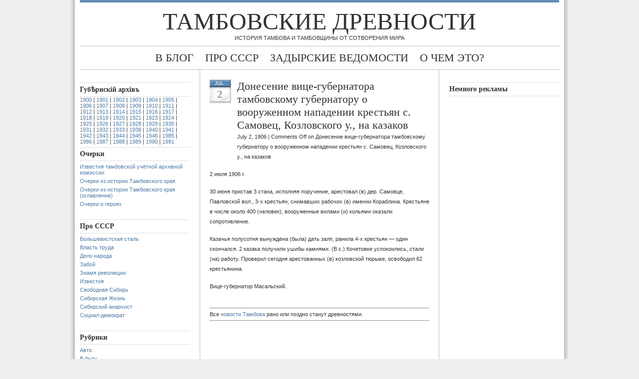

--- FILE ---
content_type: text/html; charset=UTF-8
request_url: http://otambove.ru/antiqua/?p=6237
body_size: 9361
content:
<!DOCTYPE html PUBLIC "-//W3C//DTD XHTML 1.0 Transitional//EN" "http://www.w3.org/TR/xhtml1/DTD/xhtml1-transitional.dtd">
<html xmlns="http://www.w3.org/1999/xhtml">
<head profile="http://gmpg.org/xfn/11">
<meta http-equiv="Content-Type" content="text/html; charset=UTF-8" />
<meta name="distribution" content="global" />
<meta name="robots" content="follow, all" />
<meta name="language" content="ru" />

<title>  Донесение вице-губернатора тамбовскому губернатору о вооруженном нападении крестьян с. Самовец, Козловского у., на казаков : Тамбовские древности</title>
<!-- leave this for stats please -->

<link rel="shortcut icon" href="http://otambove.ru/favicon.ico" />
<link rel="alternate" type="application/rss+xml" title="RSS 2.0" href="http://otambove.ru/antiqua/?feed=rss2" />
<link rel="alternate" type="text/xml" title="RSS .92" href="http://otambove.ru/antiqua/?feed=rss" />
<link rel="alternate" type="application/atom+xml" title="Atom 0.3" href="http://otambove.ru/antiqua/?feed=atom" />
<link rel="pingback" href="http://otambove.ru/antiqua/xmlrpc.php" />
	<link rel='archives' title='March 2015' href='http://otambove.ru/antiqua/?m=201503' />
	<link rel='archives' title='August 2014' href='http://otambove.ru/antiqua/?m=201408' />
	<link rel='archives' title='July 2014' href='http://otambove.ru/antiqua/?m=201407' />
	<link rel='archives' title='June 2014' href='http://otambove.ru/antiqua/?m=201406' />
	<link rel='archives' title='May 2014' href='http://otambove.ru/antiqua/?m=201405' />
	<link rel='archives' title='February 2014' href='http://otambove.ru/antiqua/?m=201402' />
	<link rel='archives' title='January 2014' href='http://otambove.ru/antiqua/?m=201401' />
	<link rel='archives' title='June 2013' href='http://otambove.ru/antiqua/?m=201306' />
	<link rel='archives' title='May 2013' href='http://otambove.ru/antiqua/?m=201305' />
	<link rel='archives' title='March 2013' href='http://otambove.ru/antiqua/?m=201303' />
	<link rel='archives' title='January 2013' href='http://otambove.ru/antiqua/?m=201301' />
	<link rel='archives' title='November 2012' href='http://otambove.ru/antiqua/?m=201211' />
	<link rel='archives' title='October 2012' href='http://otambove.ru/antiqua/?m=201210' />
	<link rel='archives' title='September 2012' href='http://otambove.ru/antiqua/?m=201209' />
	<link rel='archives' title='July 2012' href='http://otambove.ru/antiqua/?m=201207' />
	<link rel='archives' title='May 2012' href='http://otambove.ru/antiqua/?m=201205' />
	<link rel='archives' title='December 2011' href='http://otambove.ru/antiqua/?m=201112' />
	<link rel='archives' title='December 1991' href='http://otambove.ru/antiqua/?m=199112' />
	<link rel='archives' title='November 1991' href='http://otambove.ru/antiqua/?m=199111' />
	<link rel='archives' title='October 1991' href='http://otambove.ru/antiqua/?m=199110' />
	<link rel='archives' title='September 1991' href='http://otambove.ru/antiqua/?m=199109' />
	<link rel='archives' title='August 1991' href='http://otambove.ru/antiqua/?m=199108' />
	<link rel='archives' title='July 1991' href='http://otambove.ru/antiqua/?m=199107' />
	<link rel='archives' title='June 1991' href='http://otambove.ru/antiqua/?m=199106' />
	<link rel='archives' title='May 1991' href='http://otambove.ru/antiqua/?m=199105' />
	<link rel='archives' title='April 1991' href='http://otambove.ru/antiqua/?m=199104' />
	<link rel='archives' title='March 1991' href='http://otambove.ru/antiqua/?m=199103' />
	<link rel='archives' title='February 1991' href='http://otambove.ru/antiqua/?m=199102' />
	<link rel='archives' title='January 1991' href='http://otambove.ru/antiqua/?m=199101' />
	<link rel='archives' title='December 1990' href='http://otambove.ru/antiqua/?m=199012' />
	<link rel='archives' title='November 1990' href='http://otambove.ru/antiqua/?m=199011' />
	<link rel='archives' title='October 1990' href='http://otambove.ru/antiqua/?m=199010' />
	<link rel='archives' title='September 1990' href='http://otambove.ru/antiqua/?m=199009' />
	<link rel='archives' title='August 1990' href='http://otambove.ru/antiqua/?m=199008' />
	<link rel='archives' title='July 1990' href='http://otambove.ru/antiqua/?m=199007' />
	<link rel='archives' title='June 1990' href='http://otambove.ru/antiqua/?m=199006' />
	<link rel='archives' title='May 1990' href='http://otambove.ru/antiqua/?m=199005' />
	<link rel='archives' title='April 1990' href='http://otambove.ru/antiqua/?m=199004' />
	<link rel='archives' title='March 1990' href='http://otambove.ru/antiqua/?m=199003' />
	<link rel='archives' title='February 1990' href='http://otambove.ru/antiqua/?m=199002' />
	<link rel='archives' title='January 1990' href='http://otambove.ru/antiqua/?m=199001' />
	<link rel='archives' title='December 1989' href='http://otambove.ru/antiqua/?m=198912' />
	<link rel='archives' title='November 1989' href='http://otambove.ru/antiqua/?m=198911' />
	<link rel='archives' title='October 1989' href='http://otambove.ru/antiqua/?m=198910' />
	<link rel='archives' title='September 1989' href='http://otambove.ru/antiqua/?m=198909' />
	<link rel='archives' title='August 1989' href='http://otambove.ru/antiqua/?m=198908' />
	<link rel='archives' title='July 1989' href='http://otambove.ru/antiqua/?m=198907' />
	<link rel='archives' title='May 1989' href='http://otambove.ru/antiqua/?m=198905' />
	<link rel='archives' title='April 1989' href='http://otambove.ru/antiqua/?m=198904' />
	<link rel='archives' title='March 1989' href='http://otambove.ru/antiqua/?m=198903' />
	<link rel='archives' title='February 1989' href='http://otambove.ru/antiqua/?m=198902' />
	<link rel='archives' title='January 1989' href='http://otambove.ru/antiqua/?m=198901' />
	<link rel='archives' title='December 1988' href='http://otambove.ru/antiqua/?m=198812' />
	<link rel='archives' title='November 1988' href='http://otambove.ru/antiqua/?m=198811' />
	<link rel='archives' title='October 1988' href='http://otambove.ru/antiqua/?m=198810' />
	<link rel='archives' title='September 1988' href='http://otambove.ru/antiqua/?m=198809' />
	<link rel='archives' title='August 1988' href='http://otambove.ru/antiqua/?m=198808' />
	<link rel='archives' title='July 1988' href='http://otambove.ru/antiqua/?m=198807' />
	<link rel='archives' title='June 1988' href='http://otambove.ru/antiqua/?m=198806' />
	<link rel='archives' title='May 1988' href='http://otambove.ru/antiqua/?m=198805' />
	<link rel='archives' title='April 1988' href='http://otambove.ru/antiqua/?m=198804' />
	<link rel='archives' title='March 1988' href='http://otambove.ru/antiqua/?m=198803' />
	<link rel='archives' title='February 1988' href='http://otambove.ru/antiqua/?m=198802' />
	<link rel='archives' title='January 1988' href='http://otambove.ru/antiqua/?m=198801' />
	<link rel='archives' title='November 1987' href='http://otambove.ru/antiqua/?m=198711' />
	<link rel='archives' title='October 1987' href='http://otambove.ru/antiqua/?m=198710' />
	<link rel='archives' title='July 1987' href='http://otambove.ru/antiqua/?m=198707' />
	<link rel='archives' title='June 1987' href='http://otambove.ru/antiqua/?m=198706' />
	<link rel='archives' title='May 1987' href='http://otambove.ru/antiqua/?m=198705' />
	<link rel='archives' title='April 1987' href='http://otambove.ru/antiqua/?m=198704' />
	<link rel='archives' title='March 1987' href='http://otambove.ru/antiqua/?m=198703' />
	<link rel='archives' title='January 1987' href='http://otambove.ru/antiqua/?m=198701' />
	<link rel='archives' title='September 1986' href='http://otambove.ru/antiqua/?m=198609' />
	<link rel='archives' title='August 1986' href='http://otambove.ru/antiqua/?m=198608' />
	<link rel='archives' title='May 1986' href='http://otambove.ru/antiqua/?m=198605' />
	<link rel='archives' title='April 1986' href='http://otambove.ru/antiqua/?m=198604' />
	<link rel='archives' title='January 1986' href='http://otambove.ru/antiqua/?m=198601' />
	<link rel='archives' title='September 1985' href='http://otambove.ru/antiqua/?m=198509' />
	<link rel='archives' title='August 1985' href='http://otambove.ru/antiqua/?m=198508' />
	<link rel='archives' title='June 1985' href='http://otambove.ru/antiqua/?m=198506' />
	<link rel='archives' title='October 1946' href='http://otambove.ru/antiqua/?m=194610' />
	<link rel='archives' title='July 1946' href='http://otambove.ru/antiqua/?m=194607' />
	<link rel='archives' title='October 1945' href='http://otambove.ru/antiqua/?m=194510' />
	<link rel='archives' title='August 1945' href='http://otambove.ru/antiqua/?m=194508' />
	<link rel='archives' title='March 1945' href='http://otambove.ru/antiqua/?m=194503' />
	<link rel='archives' title='December 1944' href='http://otambove.ru/antiqua/?m=194412' />
	<link rel='archives' title='November 1944' href='http://otambove.ru/antiqua/?m=194411' />
	<link rel='archives' title='October 1944' href='http://otambove.ru/antiqua/?m=194410' />
	<link rel='archives' title='September 1944' href='http://otambove.ru/antiqua/?m=194409' />
	<link rel='archives' title='July 1944' href='http://otambove.ru/antiqua/?m=194407' />
	<link rel='archives' title='June 1944' href='http://otambove.ru/antiqua/?m=194406' />
	<link rel='archives' title='May 1944' href='http://otambove.ru/antiqua/?m=194405' />
	<link rel='archives' title='April 1944' href='http://otambove.ru/antiqua/?m=194404' />
	<link rel='archives' title='March 1944' href='http://otambove.ru/antiqua/?m=194403' />
	<link rel='archives' title='February 1944' href='http://otambove.ru/antiqua/?m=194402' />
	<link rel='archives' title='January 1944' href='http://otambove.ru/antiqua/?m=194401' />
	<link rel='archives' title='December 1943' href='http://otambove.ru/antiqua/?m=194312' />
	<link rel='archives' title='November 1943' href='http://otambove.ru/antiqua/?m=194311' />
	<link rel='archives' title='June 1943' href='http://otambove.ru/antiqua/?m=194306' />
	<link rel='archives' title='May 1943' href='http://otambove.ru/antiqua/?m=194305' />
	<link rel='archives' title='February 1943' href='http://otambove.ru/antiqua/?m=194302' />
	<link rel='archives' title='January 1943' href='http://otambove.ru/antiqua/?m=194301' />
	<link rel='archives' title='December 1942' href='http://otambove.ru/antiqua/?m=194212' />
	<link rel='archives' title='November 1942' href='http://otambove.ru/antiqua/?m=194211' />
	<link rel='archives' title='September 1942' href='http://otambove.ru/antiqua/?m=194209' />
	<link rel='archives' title='August 1942' href='http://otambove.ru/antiqua/?m=194208' />
	<link rel='archives' title='July 1942' href='http://otambove.ru/antiqua/?m=194207' />
	<link rel='archives' title='May 1942' href='http://otambove.ru/antiqua/?m=194205' />
	<link rel='archives' title='April 1942' href='http://otambove.ru/antiqua/?m=194204' />
	<link rel='archives' title='March 1942' href='http://otambove.ru/antiqua/?m=194203' />
	<link rel='archives' title='February 1942' href='http://otambove.ru/antiqua/?m=194202' />
	<link rel='archives' title='January 1942' href='http://otambove.ru/antiqua/?m=194201' />
	<link rel='archives' title='December 1941' href='http://otambove.ru/antiqua/?m=194112' />
	<link rel='archives' title='November 1941' href='http://otambove.ru/antiqua/?m=194111' />
	<link rel='archives' title='October 1941' href='http://otambove.ru/antiqua/?m=194110' />
	<link rel='archives' title='September 1941' href='http://otambove.ru/antiqua/?m=194109' />
	<link rel='archives' title='August 1941' href='http://otambove.ru/antiqua/?m=194108' />
	<link rel='archives' title='July 1941' href='http://otambove.ru/antiqua/?m=194107' />
	<link rel='archives' title='June 1941' href='http://otambove.ru/antiqua/?m=194106' />
	<link rel='archives' title='April 1941' href='http://otambove.ru/antiqua/?m=194104' />
	<link rel='archives' title='March 1941' href='http://otambove.ru/antiqua/?m=194103' />
	<link rel='archives' title='January 1941' href='http://otambove.ru/antiqua/?m=194101' />
	<link rel='archives' title='December 1940' href='http://otambove.ru/antiqua/?m=194012' />
	<link rel='archives' title='August 1940' href='http://otambove.ru/antiqua/?m=194008' />
	<link rel='archives' title='January 1940' href='http://otambove.ru/antiqua/?m=194001' />
	<link rel='archives' title='July 1938' href='http://otambove.ru/antiqua/?m=193807' />
	<link rel='archives' title='February 1938' href='http://otambove.ru/antiqua/?m=193802' />
	<link rel='archives' title='October 1933' href='http://otambove.ru/antiqua/?m=193310' />
	<link rel='archives' title='June 1933' href='http://otambove.ru/antiqua/?m=193306' />
	<link rel='archives' title='April 1933' href='http://otambove.ru/antiqua/?m=193304' />
	<link rel='archives' title='February 1933' href='http://otambove.ru/antiqua/?m=193302' />
	<link rel='archives' title='January 1933' href='http://otambove.ru/antiqua/?m=193301' />
	<link rel='archives' title='October 1932' href='http://otambove.ru/antiqua/?m=193210' />
	<link rel='archives' title='March 1932' href='http://otambove.ru/antiqua/?m=193203' />
	<link rel='archives' title='January 1932' href='http://otambove.ru/antiqua/?m=193201' />
	<link rel='archives' title='July 1931' href='http://otambove.ru/antiqua/?m=193107' />
	<link rel='archives' title='June 1931' href='http://otambove.ru/antiqua/?m=193106' />
	<link rel='archives' title='May 1931' href='http://otambove.ru/antiqua/?m=193105' />
	<link rel='archives' title='March 1931' href='http://otambove.ru/antiqua/?m=193103' />
	<link rel='archives' title='February 1931' href='http://otambove.ru/antiqua/?m=193102' />
	<link rel='archives' title='January 1931' href='http://otambove.ru/antiqua/?m=193101' />
	<link rel='archives' title='October 1930' href='http://otambove.ru/antiqua/?m=193010' />
	<link rel='archives' title='June 1930' href='http://otambove.ru/antiqua/?m=193006' />
	<link rel='archives' title='May 1930' href='http://otambove.ru/antiqua/?m=193005' />
	<link rel='archives' title='April 1930' href='http://otambove.ru/antiqua/?m=193004' />
	<link rel='archives' title='March 1930' href='http://otambove.ru/antiqua/?m=193003' />
	<link rel='archives' title='February 1930' href='http://otambove.ru/antiqua/?m=193002' />
	<link rel='archives' title='January 1930' href='http://otambove.ru/antiqua/?m=193001' />
	<link rel='archives' title='December 1929' href='http://otambove.ru/antiqua/?m=192912' />
	<link rel='archives' title='October 1929' href='http://otambove.ru/antiqua/?m=192910' />
	<link rel='archives' title='August 1929' href='http://otambove.ru/antiqua/?m=192908' />
	<link rel='archives' title='July 1929' href='http://otambove.ru/antiqua/?m=192907' />
	<link rel='archives' title='June 1929' href='http://otambove.ru/antiqua/?m=192906' />
	<link rel='archives' title='April 1929' href='http://otambove.ru/antiqua/?m=192904' />
	<link rel='archives' title='March 1929' href='http://otambove.ru/antiqua/?m=192903' />
	<link rel='archives' title='February 1929' href='http://otambove.ru/antiqua/?m=192902' />
	<link rel='archives' title='January 1929' href='http://otambove.ru/antiqua/?m=192901' />
	<link rel='archives' title='December 1928' href='http://otambove.ru/antiqua/?m=192812' />
	<link rel='archives' title='November 1928' href='http://otambove.ru/antiqua/?m=192811' />
	<link rel='archives' title='October 1928' href='http://otambove.ru/antiqua/?m=192810' />
	<link rel='archives' title='September 1928' href='http://otambove.ru/antiqua/?m=192809' />
	<link rel='archives' title='August 1928' href='http://otambove.ru/antiqua/?m=192808' />
	<link rel='archives' title='March 1928' href='http://otambove.ru/antiqua/?m=192803' />
	<link rel='archives' title='February 1928' href='http://otambove.ru/antiqua/?m=192802' />
	<link rel='archives' title='December 1927' href='http://otambove.ru/antiqua/?m=192712' />
	<link rel='archives' title='November 1927' href='http://otambove.ru/antiqua/?m=192711' />
	<link rel='archives' title='January 1927' href='http://otambove.ru/antiqua/?m=192701' />
	<link rel='archives' title='February 1926' href='http://otambove.ru/antiqua/?m=192602' />
	<link rel='archives' title='November 1925' href='http://otambove.ru/antiqua/?m=192511' />
	<link rel='archives' title='January 1925' href='http://otambove.ru/antiqua/?m=192501' />
	<link rel='archives' title='September 1924' href='http://otambove.ru/antiqua/?m=192409' />
	<link rel='archives' title='November 1923' href='http://otambove.ru/antiqua/?m=192311' />
	<link rel='archives' title='December 1921' href='http://otambove.ru/antiqua/?m=192112' />
	<link rel='archives' title='October 1921' href='http://otambove.ru/antiqua/?m=192110' />
	<link rel='archives' title='September 1921' href='http://otambove.ru/antiqua/?m=192109' />
	<link rel='archives' title='August 1921' href='http://otambove.ru/antiqua/?m=192108' />
	<link rel='archives' title='July 1921' href='http://otambove.ru/antiqua/?m=192107' />
	<link rel='archives' title='June 1921' href='http://otambove.ru/antiqua/?m=192106' />
	<link rel='archives' title='May 1921' href='http://otambove.ru/antiqua/?m=192105' />
	<link rel='archives' title='April 1921' href='http://otambove.ru/antiqua/?m=192104' />
	<link rel='archives' title='March 1921' href='http://otambove.ru/antiqua/?m=192103' />
	<link rel='archives' title='February 1921' href='http://otambove.ru/antiqua/?m=192102' />
	<link rel='archives' title='January 1921' href='http://otambove.ru/antiqua/?m=192101' />
	<link rel='archives' title='December 1920' href='http://otambove.ru/antiqua/?m=192012' />
	<link rel='archives' title='November 1920' href='http://otambove.ru/antiqua/?m=192011' />
	<link rel='archives' title='October 1920' href='http://otambove.ru/antiqua/?m=192010' />
	<link rel='archives' title='September 1920' href='http://otambove.ru/antiqua/?m=192009' />
	<link rel='archives' title='August 1920' href='http://otambove.ru/antiqua/?m=192008' />
	<link rel='archives' title='July 1920' href='http://otambove.ru/antiqua/?m=192007' />
	<link rel='archives' title='June 1920' href='http://otambove.ru/antiqua/?m=192006' />
	<link rel='archives' title='May 1920' href='http://otambove.ru/antiqua/?m=192005' />
	<link rel='archives' title='April 1920' href='http://otambove.ru/antiqua/?m=192004' />
	<link rel='archives' title='February 1920' href='http://otambove.ru/antiqua/?m=192002' />
	<link rel='archives' title='January 1920' href='http://otambove.ru/antiqua/?m=192001' />
	<link rel='archives' title='December 1919' href='http://otambove.ru/antiqua/?m=191912' />
	<link rel='archives' title='November 1919' href='http://otambove.ru/antiqua/?m=191911' />
	<link rel='archives' title='October 1919' href='http://otambove.ru/antiqua/?m=191910' />
	<link rel='archives' title='September 1919' href='http://otambove.ru/antiqua/?m=191909' />
	<link rel='archives' title='August 1919' href='http://otambove.ru/antiqua/?m=191908' />
	<link rel='archives' title='July 1919' href='http://otambove.ru/antiqua/?m=191907' />
	<link rel='archives' title='June 1919' href='http://otambove.ru/antiqua/?m=191906' />
	<link rel='archives' title='May 1919' href='http://otambove.ru/antiqua/?m=191905' />
	<link rel='archives' title='April 1919' href='http://otambove.ru/antiqua/?m=191904' />
	<link rel='archives' title='March 1919' href='http://otambove.ru/antiqua/?m=191903' />
	<link rel='archives' title='February 1919' href='http://otambove.ru/antiqua/?m=191902' />
	<link rel='archives' title='January 1919' href='http://otambove.ru/antiqua/?m=191901' />
	<link rel='archives' title='December 1918' href='http://otambove.ru/antiqua/?m=191812' />
	<link rel='archives' title='November 1918' href='http://otambove.ru/antiqua/?m=191811' />
	<link rel='archives' title='October 1918' href='http://otambove.ru/antiqua/?m=191810' />
	<link rel='archives' title='September 1918' href='http://otambove.ru/antiqua/?m=191809' />
	<link rel='archives' title='August 1918' href='http://otambove.ru/antiqua/?m=191808' />
	<link rel='archives' title='July 1918' href='http://otambove.ru/antiqua/?m=191807' />
	<link rel='archives' title='June 1918' href='http://otambove.ru/antiqua/?m=191806' />
	<link rel='archives' title='May 1918' href='http://otambove.ru/antiqua/?m=191805' />
	<link rel='archives' title='April 1918' href='http://otambove.ru/antiqua/?m=191804' />
	<link rel='archives' title='March 1918' href='http://otambove.ru/antiqua/?m=191803' />
	<link rel='archives' title='February 1918' href='http://otambove.ru/antiqua/?m=191802' />
	<link rel='archives' title='January 1918' href='http://otambove.ru/antiqua/?m=191801' />
	<link rel='archives' title='December 1917' href='http://otambove.ru/antiqua/?m=191712' />
	<link rel='archives' title='November 1917' href='http://otambove.ru/antiqua/?m=191711' />
	<link rel='archives' title='October 1917' href='http://otambove.ru/antiqua/?m=191710' />
	<link rel='archives' title='September 1917' href='http://otambove.ru/antiqua/?m=191709' />
	<link rel='archives' title='August 1917' href='http://otambove.ru/antiqua/?m=191708' />
	<link rel='archives' title='July 1917' href='http://otambove.ru/antiqua/?m=191707' />
	<link rel='archives' title='June 1917' href='http://otambove.ru/antiqua/?m=191706' />
	<link rel='archives' title='May 1917' href='http://otambove.ru/antiqua/?m=191705' />
	<link rel='archives' title='April 1917' href='http://otambove.ru/antiqua/?m=191704' />
	<link rel='archives' title='March 1917' href='http://otambove.ru/antiqua/?m=191703' />
	<link rel='archives' title='February 1917' href='http://otambove.ru/antiqua/?m=191702' />
	<link rel='archives' title='January 1917' href='http://otambove.ru/antiqua/?m=191701' />
	<link rel='archives' title='December 1916' href='http://otambove.ru/antiqua/?m=191612' />
	<link rel='archives' title='November 1916' href='http://otambove.ru/antiqua/?m=191611' />
	<link rel='archives' title='July 1916' href='http://otambove.ru/antiqua/?m=191607' />
	<link rel='archives' title='May 1916' href='http://otambove.ru/antiqua/?m=191605' />
	<link rel='archives' title='April 1916' href='http://otambove.ru/antiqua/?m=191604' />
	<link rel='archives' title='March 1916' href='http://otambove.ru/antiqua/?m=191603' />
	<link rel='archives' title='January 1916' href='http://otambove.ru/antiqua/?m=191601' />
	<link rel='archives' title='December 1915' href='http://otambove.ru/antiqua/?m=191512' />
	<link rel='archives' title='November 1915' href='http://otambove.ru/antiqua/?m=191511' />
	<link rel='archives' title='October 1915' href='http://otambove.ru/antiqua/?m=191510' />
	<link rel='archives' title='September 1915' href='http://otambove.ru/antiqua/?m=191509' />
	<link rel='archives' title='August 1915' href='http://otambove.ru/antiqua/?m=191508' />
	<link rel='archives' title='July 1915' href='http://otambove.ru/antiqua/?m=191507' />
	<link rel='archives' title='April 1915' href='http://otambove.ru/antiqua/?m=191504' />
	<link rel='archives' title='March 1915' href='http://otambove.ru/antiqua/?m=191503' />
	<link rel='archives' title='December 1914' href='http://otambove.ru/antiqua/?m=191412' />
	<link rel='archives' title='July 1914' href='http://otambove.ru/antiqua/?m=191407' />
	<link rel='archives' title='April 1914' href='http://otambove.ru/antiqua/?m=191404' />
	<link rel='archives' title='March 1914' href='http://otambove.ru/antiqua/?m=191403' />
	<link rel='archives' title='February 1914' href='http://otambove.ru/antiqua/?m=191402' />
	<link rel='archives' title='August 1913' href='http://otambove.ru/antiqua/?m=191308' />
	<link rel='archives' title='April 1913' href='http://otambove.ru/antiqua/?m=191304' />
	<link rel='archives' title='March 1913' href='http://otambove.ru/antiqua/?m=191303' />
	<link rel='archives' title='December 1912' href='http://otambove.ru/antiqua/?m=191212' />
	<link rel='archives' title='August 1912' href='http://otambove.ru/antiqua/?m=191208' />
	<link rel='archives' title='July 1912' href='http://otambove.ru/antiqua/?m=191207' />
	<link rel='archives' title='June 1912' href='http://otambove.ru/antiqua/?m=191206' />
	<link rel='archives' title='May 1912' href='http://otambove.ru/antiqua/?m=191205' />
	<link rel='archives' title='April 1912' href='http://otambove.ru/antiqua/?m=191204' />
	<link rel='archives' title='February 1912' href='http://otambove.ru/antiqua/?m=191202' />
	<link rel='archives' title='December 1911' href='http://otambove.ru/antiqua/?m=191112' />
	<link rel='archives' title='November 1911' href='http://otambove.ru/antiqua/?m=191111' />
	<link rel='archives' title='October 1911' href='http://otambove.ru/antiqua/?m=191110' />
	<link rel='archives' title='September 1911' href='http://otambove.ru/antiqua/?m=191109' />
	<link rel='archives' title='August 1911' href='http://otambove.ru/antiqua/?m=191108' />
	<link rel='archives' title='July 1911' href='http://otambove.ru/antiqua/?m=191107' />
	<link rel='archives' title='June 1911' href='http://otambove.ru/antiqua/?m=191106' />
	<link rel='archives' title='May 1911' href='http://otambove.ru/antiqua/?m=191105' />
	<link rel='archives' title='March 1911' href='http://otambove.ru/antiqua/?m=191103' />
	<link rel='archives' title='February 1911' href='http://otambove.ru/antiqua/?m=191102' />
	<link rel='archives' title='January 1911' href='http://otambove.ru/antiqua/?m=191101' />
	<link rel='archives' title='October 1910' href='http://otambove.ru/antiqua/?m=191010' />
	<link rel='archives' title='September 1910' href='http://otambove.ru/antiqua/?m=191009' />
	<link rel='archives' title='August 1910' href='http://otambove.ru/antiqua/?m=191008' />
	<link rel='archives' title='May 1910' href='http://otambove.ru/antiqua/?m=191005' />
	<link rel='archives' title='April 1910' href='http://otambove.ru/antiqua/?m=191004' />
	<link rel='archives' title='February 1910' href='http://otambove.ru/antiqua/?m=191002' />
	<link rel='archives' title='January 1910' href='http://otambove.ru/antiqua/?m=191001' />
	<link rel='archives' title='December 1909' href='http://otambove.ru/antiqua/?m=190912' />
	<link rel='archives' title='November 1909' href='http://otambove.ru/antiqua/?m=190911' />
	<link rel='archives' title='September 1909' href='http://otambove.ru/antiqua/?m=190909' />
	<link rel='archives' title='July 1909' href='http://otambove.ru/antiqua/?m=190907' />
	<link rel='archives' title='May 1909' href='http://otambove.ru/antiqua/?m=190905' />
	<link rel='archives' title='March 1909' href='http://otambove.ru/antiqua/?m=190903' />
	<link rel='archives' title='January 1909' href='http://otambove.ru/antiqua/?m=190901' />
	<link rel='archives' title='December 1908' href='http://otambove.ru/antiqua/?m=190812' />
	<link rel='archives' title='November 1908' href='http://otambove.ru/antiqua/?m=190811' />
	<link rel='archives' title='October 1908' href='http://otambove.ru/antiqua/?m=190810' />
	<link rel='archives' title='September 1908' href='http://otambove.ru/antiqua/?m=190809' />
	<link rel='archives' title='July 1908' href='http://otambove.ru/antiqua/?m=190807' />
	<link rel='archives' title='June 1908' href='http://otambove.ru/antiqua/?m=190806' />
	<link rel='archives' title='April 1908' href='http://otambove.ru/antiqua/?m=190804' />
	<link rel='archives' title='March 1908' href='http://otambove.ru/antiqua/?m=190803' />
	<link rel='archives' title='January 1908' href='http://otambove.ru/antiqua/?m=190801' />
	<link rel='archives' title='December 1907' href='http://otambove.ru/antiqua/?m=190712' />
	<link rel='archives' title='November 1907' href='http://otambove.ru/antiqua/?m=190711' />
	<link rel='archives' title='October 1907' href='http://otambove.ru/antiqua/?m=190710' />
	<link rel='archives' title='September 1907' href='http://otambove.ru/antiqua/?m=190709' />
	<link rel='archives' title='August 1907' href='http://otambove.ru/antiqua/?m=190708' />
	<link rel='archives' title='July 1907' href='http://otambove.ru/antiqua/?m=190707' />
	<link rel='archives' title='June 1907' href='http://otambove.ru/antiqua/?m=190706' />
	<link rel='archives' title='May 1907' href='http://otambove.ru/antiqua/?m=190705' />
	<link rel='archives' title='April 1907' href='http://otambove.ru/antiqua/?m=190704' />
	<link rel='archives' title='March 1907' href='http://otambove.ru/antiqua/?m=190703' />
	<link rel='archives' title='February 1907' href='http://otambove.ru/antiqua/?m=190702' />
	<link rel='archives' title='December 1906' href='http://otambove.ru/antiqua/?m=190612' />
	<link rel='archives' title='November 1906' href='http://otambove.ru/antiqua/?m=190611' />
	<link rel='archives' title='October 1906' href='http://otambove.ru/antiqua/?m=190610' />
	<link rel='archives' title='September 1906' href='http://otambove.ru/antiqua/?m=190609' />
	<link rel='archives' title='August 1906' href='http://otambove.ru/antiqua/?m=190608' />
	<link rel='archives' title='July 1906' href='http://otambove.ru/antiqua/?m=190607' />
	<link rel='archives' title='June 1906' href='http://otambove.ru/antiqua/?m=190606' />
	<link rel='archives' title='May 1906' href='http://otambove.ru/antiqua/?m=190605' />
	<link rel='archives' title='April 1906' href='http://otambove.ru/antiqua/?m=190604' />
	<link rel='archives' title='March 1906' href='http://otambove.ru/antiqua/?m=190603' />
	<link rel='archives' title='January 1906' href='http://otambove.ru/antiqua/?m=190601' />
	<link rel='archives' title='December 1905' href='http://otambove.ru/antiqua/?m=190512' />
	<link rel='archives' title='November 1905' href='http://otambove.ru/antiqua/?m=190511' />
	<link rel='archives' title='October 1905' href='http://otambove.ru/antiqua/?m=190510' />
	<link rel='archives' title='July 1905' href='http://otambove.ru/antiqua/?m=190507' />
	<link rel='archives' title='June 1905' href='http://otambove.ru/antiqua/?m=190506' />
	<link rel='archives' title='May 1905' href='http://otambove.ru/antiqua/?m=190505' />
	<link rel='archives' title='April 1905' href='http://otambove.ru/antiqua/?m=190504' />
	<link rel='archives' title='March 1905' href='http://otambove.ru/antiqua/?m=190503' />
	<link rel='archives' title='January 1905' href='http://otambove.ru/antiqua/?m=190501' />
	<link rel='archives' title='March 1904' href='http://otambove.ru/antiqua/?m=190403' />
	<link rel='archives' title='February 1904' href='http://otambove.ru/antiqua/?m=190402' />
	<link rel='archives' title='March 1903' href='http://otambove.ru/antiqua/?m=190303' />
	<link rel='archives' title='August 1902' href='http://otambove.ru/antiqua/?m=190208' />
	<link rel='archives' title='June 1902' href='http://otambove.ru/antiqua/?m=190206' />
	<link rel='archives' title='May 1902' href='http://otambove.ru/antiqua/?m=190205' />
	<link rel='archives' title='October 1901' href='http://otambove.ru/antiqua/?m=190110' />
	<link rel='archives' title='September 1901' href='http://otambove.ru/antiqua/?m=190109' />
	<link rel='archives' title='February 1901' href='http://otambove.ru/antiqua/?m=190102' />
	<link rel='archives' title='January 1901' href='http://otambove.ru/antiqua/?m=190101' />
	<link rel='archives' title='September 1900' href='http://otambove.ru/antiqua/?m=190009' />
<link rel='dns-prefetch' href='//s.w.org' />
		<script type="text/javascript">
			window._wpemojiSettings = {"baseUrl":"https:\/\/s.w.org\/images\/core\/emoji\/11.2.0\/72x72\/","ext":".png","svgUrl":"https:\/\/s.w.org\/images\/core\/emoji\/11.2.0\/svg\/","svgExt":".svg","source":{"concatemoji":"http:\/\/otambove.ru\/antiqua\/wp-includes\/js\/wp-emoji-release.min.js?ver=5.1.21"}};
			!function(e,a,t){var n,r,o,i=a.createElement("canvas"),p=i.getContext&&i.getContext("2d");function s(e,t){var a=String.fromCharCode;p.clearRect(0,0,i.width,i.height),p.fillText(a.apply(this,e),0,0);e=i.toDataURL();return p.clearRect(0,0,i.width,i.height),p.fillText(a.apply(this,t),0,0),e===i.toDataURL()}function c(e){var t=a.createElement("script");t.src=e,t.defer=t.type="text/javascript",a.getElementsByTagName("head")[0].appendChild(t)}for(o=Array("flag","emoji"),t.supports={everything:!0,everythingExceptFlag:!0},r=0;r<o.length;r++)t.supports[o[r]]=function(e){if(!p||!p.fillText)return!1;switch(p.textBaseline="top",p.font="600 32px Arial",e){case"flag":return s([55356,56826,55356,56819],[55356,56826,8203,55356,56819])?!1:!s([55356,57332,56128,56423,56128,56418,56128,56421,56128,56430,56128,56423,56128,56447],[55356,57332,8203,56128,56423,8203,56128,56418,8203,56128,56421,8203,56128,56430,8203,56128,56423,8203,56128,56447]);case"emoji":return!s([55358,56760,9792,65039],[55358,56760,8203,9792,65039])}return!1}(o[r]),t.supports.everything=t.supports.everything&&t.supports[o[r]],"flag"!==o[r]&&(t.supports.everythingExceptFlag=t.supports.everythingExceptFlag&&t.supports[o[r]]);t.supports.everythingExceptFlag=t.supports.everythingExceptFlag&&!t.supports.flag,t.DOMReady=!1,t.readyCallback=function(){t.DOMReady=!0},t.supports.everything||(n=function(){t.readyCallback()},a.addEventListener?(a.addEventListener("DOMContentLoaded",n,!1),e.addEventListener("load",n,!1)):(e.attachEvent("onload",n),a.attachEvent("onreadystatechange",function(){"complete"===a.readyState&&t.readyCallback()})),(n=t.source||{}).concatemoji?c(n.concatemoji):n.wpemoji&&n.twemoji&&(c(n.twemoji),c(n.wpemoji)))}(window,document,window._wpemojiSettings);
		</script>
		<style type="text/css">
img.wp-smiley,
img.emoji {
	display: inline !important;
	border: none !important;
	box-shadow: none !important;
	height: 1em !important;
	width: 1em !important;
	margin: 0 .07em !important;
	vertical-align: -0.1em !important;
	background: none !important;
	padding: 0 !important;
}
</style>
	<link rel='stylesheet' id='wp-block-library-css'  href='http://otambove.ru/antiqua/wp-includes/css/dist/block-library/style.min.css?ver=5.1.21' type='text/css' media='all' />
<link rel='https://api.w.org/' href='http://otambove.ru/antiqua/index.php?rest_route=/' />
<link rel="EditURI" type="application/rsd+xml" title="RSD" href="http://otambove.ru/antiqua/xmlrpc.php?rsd" />
<link rel="wlwmanifest" type="application/wlwmanifest+xml" href="http://otambove.ru/antiqua/wp-includes/wlwmanifest.xml" /> 
<link rel='prev' title='Донесение вице-губернатора тамбовскому губернатору о действиях карательного отряда и сопротивлении крестьян с. Кочетовки, Козловского у.' href='http://otambove.ru/antiqua/?p=6235' />
<link rel='next' title='Телеграмма тамбовского уездного исправника губернатору о соглашении, состоявшемся между крестьянами и помещицей Чичериной' href='http://otambove.ru/antiqua/?p=6241' />
<link rel="canonical" href="http://otambove.ru/antiqua/?p=6237" />
<link rel='shortlink' href='http://otambove.ru/antiqua/?p=6237' />
<link rel="alternate" type="application/json+oembed" href="http://otambove.ru/antiqua/index.php?rest_route=%2Foembed%2F1.0%2Fembed&#038;url=http%3A%2F%2Fotambove.ru%2Fantiqua%2F%3Fp%3D6237" />
<link rel="alternate" type="text/xml+oembed" href="http://otambove.ru/antiqua/index.php?rest_route=%2Foembed%2F1.0%2Fembed&#038;url=http%3A%2F%2Fotambove.ru%2Fantiqua%2F%3Fp%3D6237&#038;format=xml" />
		<style type="text/css">.recentcomments a{display:inline !important;padding:0 !important;margin:0 !important;}</style>
		<style type="text/css" media="screen">
<!-- @import url( http://otambove.ru/antiqua/wp-content/themes/blue-zinfandel-enhanced-20/style.css ); -->
</style>
</head>

<body>

<div id="header">
	<a href="http://otambove.ru/antiqua/">Тамбовские древности</a><br />
	История Тамбова и Тамбовщины от сотворения мира</div>

<div id="navbar">
	<ul>
		<li><a href="http://otambove.ru/">В блог</a></li> 
		<li><a href="http://otambove.ru/cccp/">Про СССР</a></li> 
		<li><a href="http://otambove.ru/zadyrsk/">Задырские ведомости</a></li>
		<li class="page_item page-item-2"><a href="http://otambove.ru/antiqua/?page_id=2">О чем это?</a></li>
	</ul>
</div>

<div id="wrap">
<div style="display:none"></div>
<div id="content">

<!-- begin l_sidebar -->

	<div id="l_sidebar">
	<ul id="l_sidebarwidgeted">
	<li id="text-1370488892" class="widget widget_text"><h2 class="widgettitle">Губѣрнскiй архiвъ</h2>
			<div class="textwidget"><a href="http://otambove.ru/antiqua/?cat=709">1900</a> | 
<a href="http://otambove.ru/antiqua/?cat=710">1901</a> | 
<a href="http://otambove.ru/antiqua/?cat=711">1902</a> | 
<a href="http://otambove.ru/antiqua/?cat=712">1903</a> | 
<a href="http://otambove.ru/antiqua/?cat=713">1904</a> | 
<a href="http://otambove.ru/antiqua/?cat=689">1905</a> | 
<a href="http://otambove.ru/antiqua/?cat=690">1906</a> | 
<a href="http://otambove.ru/antiqua/?cat=691">1907</a> | 
<a href="http://otambove.ru/antiqua/?cat=714">1908</a> | 
<a href="http://otambove.ru/antiqua/?cat=715">1909</a> | 
<a href="http://otambove.ru/antiqua/?cat=716">1910</a> | 
<a href="http://otambove.ru/antiqua/?cat=717">1911</a> | 
<a href="http://otambove.ru/antiqua/?cat=718">1912</a> | 
<a href="http://otambove.ru/antiqua/?cat=719">1913</a> | 
<a href="http://otambove.ru/antiqua/?cat=720">1914</a> | 
<a href="http://otambove.ru/antiqua/?cat=721">1915</a> | 
<a href="http://otambove.ru/antiqua/?cat=722">1916</a> | 
<a href="http://otambove.ru/antiqua/?cat=692">1917</a> | 
<a href="http://otambove.ru/antiqua/?cat=693">1918</a> | 
<a href="http://otambove.ru/antiqua/?cat=695">1919</a> | 
<a href="http://otambove.ru/antiqua/?cat=696">1920</a> | 
<a href="http://otambove.ru/antiqua/?cat=697">1921</a> | 
<a href="http://otambove.ru/antiqua/?cat=736">1923</a> | 
<a href="http://otambove.ru/antiqua/?cat=737">1924</a> | 
<a href="http://otambove.ru/antiqua/?cat=738">1925</a> | 
<a href="http://otambove.ru/antiqua/?cat=739">1926</a> | 
<a href="http://otambove.ru/antiqua/?cat=724">1927</a> | 
<a href="http://otambove.ru/antiqua/?cat=725">1928</a> | 
<a href="http://otambove.ru/antiqua/?cat=726">1929</a> | 
<a href="http://otambove.ru/antiqua/?cat=698">1930</a> | 
<a href="http://otambove.ru/antiqua/?cat=727">1931</a> | 
<a href="http://otambove.ru/antiqua/?cat=728">1932</a> | 
<a href="http://otambove.ru/antiqua/?cat=729">1933</a> | 
<a href="http://otambove.ru/antiqua/?cat=699">1938</a> | 
<a href="http://otambove.ru/antiqua/?cat=700">1940</a> | 
<a href="http://otambove.ru/antiqua/?cat=701">1941</a> | 
<a href="http://otambove.ru/antiqua/?cat=702">1942</a> | 
<a href="http://otambove.ru/antiqua/?cat=704">1943</a> | 
<a href="http://otambove.ru/antiqua/?cat=703">1944</a> | 
<a href="http://otambove.ru/antiqua/?cat=705">1945</a> | 
<a href="http://otambove.ru/antiqua/?cat=706">1946</a> | 
<a href="http://otambove.ru/antiqua/?cat=730">1985</a> | 
<a href="http://otambove.ru/antiqua/?cat=731">1986</a> | 
<a href="http://otambove.ru/antiqua/?cat=732">1987</a> | 
<a href="http://otambove.ru/antiqua/?cat=733">1988</a> | 
<a href="http://otambove.ru/antiqua/?cat=734">1989</a> | 
<a href="http://otambove.ru/antiqua/?cat=735">1990</a> | 
<a href="http://otambove.ru/antiqua/?cat=707">1991</a></div>
		</li>
<li id="nav_menu-3" class="widget widget_nav_menu"><h2 class="widgettitle">Очерки</h2>
<div class="menu-%d1%81%d0%b5%d1%80%d0%b8%d0%b8-%d0%be%d1%87%d0%b5%d1%80%d0%ba%d0%be%d0%b2-container"><ul id="menu-%d1%81%d0%b5%d1%80%d0%b8%d0%b8-%d0%be%d1%87%d0%b5%d1%80%d0%ba%d0%be%d0%b2" class="menu"><li id="menu-item-11156" class="menu-item menu-item-type-taxonomy menu-item-object-category menu-item-11156"><a href="http://otambove.ru/antiqua/?cat=723">Известия тамбовской учётной архивной комиссии</a></li>
<li id="menu-item-7977" class="menu-item menu-item-type-taxonomy menu-item-object-category menu-item-7977"><a href="http://otambove.ru/antiqua/?cat=680">Очерки из истории Тамбовского края</a></li>
<li id="menu-item-11228" class="menu-item menu-item-type-custom menu-item-object-custom menu-item-11228"><a href="http://otambove.ru/antiqua/?p=4413">Очерки из истории Тамбовского края (оглавление)</a></li>
<li id="menu-item-7978" class="menu-item menu-item-type-taxonomy menu-item-object-category menu-item-7978"><a href="http://otambove.ru/antiqua/?cat=682">Очерки о героях</a></li>
</ul></div></li>
<li id="text-1370488893" class="widget widget_text"><h2 class="widgettitle">Про СССР</h2>
			<div class="textwidget"><ul id="menu-%d0%b3%d0%b0%d0%b7%d0%b5%d1%82%d1%8b" class="menu"><li id="menu-item-725" class="menu-item menu-item-type-taxonomy menu-item-object-category menu-item-725"><a href="http://otambove.ru/cccp/?cat=18">Большевистская сталь</a></li>
<li id="menu-item-1673" class="menu-item menu-item-type-taxonomy menu-item-object-category menu-item-1673"><a href="http://otambove.ru/cccp/?cat=36">Власть труда</a></li>
<li id="menu-item-483" class="menu-item menu-item-type-taxonomy menu-item-object-category menu-item-483"><a href="http://otambove.ru/cccp/?cat=13">Дело народа</a></li>
<li id="menu-item-1713" class="menu-item menu-item-type-taxonomy menu-item-object-category menu-item-1713"><a href="http://otambove.ru/cccp/?cat=39">Забой</a></li>
<li id="menu-item-32" class="menu-item menu-item-type-taxonomy menu-item-object-category menu-item-32"><a href="http://otambove.ru/cccp/?cat=8">Знамя революции</a></li>
<li id="menu-item-556" class="menu-item menu-item-type-taxonomy menu-item-object-category menu-item-556"><a href="http://otambove.ru/cccp/?cat=16">Известия</a></li>
<li id="menu-item-90" class="menu-item menu-item-type-taxonomy menu-item-object-category menu-item-90"><a href="http://otambove.ru/cccp/?cat=9">Свободная Сибирь</a></li>
<li id="menu-item-5" class="menu-item menu-item-type-taxonomy menu-item-object-category menu-item-5"><a href="http://otambove.ru/cccp/?cat=3">Сибирская Жизнь</a></li>
<li id="menu-item-1736" class="menu-item menu-item-type-taxonomy menu-item-object-category menu-item-1736"><a href="http://otambove.ru/cccp/?cat=43">Сибирский анархист</a></li>
<li id="menu-item-225" class="menu-item menu-item-type-taxonomy menu-item-object-category menu-item-225"><a href="http://otambove.ru/cccp/?cat=11">Социал-демократ</a></li>
</ul></div>
		</li>
<li id="nav_menu-4" class="widget widget_nav_menu"><h2 class="widgettitle">Рубрики</h2>
<div class="menu-%d1%80%d1%83%d0%b1%d1%80%d0%b8%d0%ba%d0%b8-container"><ul id="menu-%d1%80%d1%83%d0%b1%d1%80%d0%b8%d0%ba%d0%b8" class="menu"><li id="menu-item-7979" class="menu-item menu-item-type-taxonomy menu-item-object-category menu-item-7979"><a href="http://otambove.ru/antiqua/?cat=220">Авто</a></li>
<li id="menu-item-7980" class="menu-item menu-item-type-taxonomy menu-item-object-category menu-item-7980"><a href="http://otambove.ru/antiqua/?cat=63">В быту</a></li>
<li id="menu-item-7981" class="menu-item menu-item-type-taxonomy menu-item-object-category menu-item-7981"><a href="http://otambove.ru/antiqua/?cat=3">Власть</a></li>
<li id="menu-item-7982" class="menu-item menu-item-type-taxonomy menu-item-object-category menu-item-7982"><a href="http://otambove.ru/antiqua/?cat=262">Жизнь</a></li>
<li id="menu-item-7983" class="menu-item menu-item-type-taxonomy menu-item-object-category menu-item-7983"><a href="http://otambove.ru/antiqua/?cat=72">За рубежом</a></li>
<li id="menu-item-7984" class="menu-item menu-item-type-taxonomy menu-item-object-category menu-item-7984"><a href="http://otambove.ru/antiqua/?cat=677">Здоровье</a></li>
<li id="menu-item-7985" class="menu-item menu-item-type-taxonomy menu-item-object-category menu-item-7985"><a href="http://otambove.ru/antiqua/?cat=206">История</a></li>
<li id="menu-item-7986" class="menu-item menu-item-type-taxonomy menu-item-object-category menu-item-7986"><a href="http://otambove.ru/antiqua/?cat=334">Культура</a></li>
<li id="menu-item-7987" class="menu-item menu-item-type-taxonomy menu-item-object-category menu-item-7987"><a href="http://otambove.ru/antiqua/?cat=21">Люди</a></li>
<li id="menu-item-7988" class="menu-item menu-item-type-taxonomy menu-item-object-category menu-item-7988"><a href="http://otambove.ru/antiqua/?cat=137">Наука</a></li>
<li id="menu-item-7989" class="menu-item menu-item-type-taxonomy menu-item-object-category menu-item-7989"><a href="http://otambove.ru/antiqua/?cat=11">Политика</a></li>
<li id="menu-item-7990" class="menu-item menu-item-type-taxonomy menu-item-object-category menu-item-7990"><a href="http://otambove.ru/antiqua/?cat=4">Происшествия</a></li>
<li id="menu-item-7991" class="menu-item menu-item-type-taxonomy menu-item-object-category menu-item-7991"><a href="http://otambove.ru/antiqua/?cat=681">Разное</a></li>
<li id="menu-item-7992" class="menu-item menu-item-type-taxonomy menu-item-object-category menu-item-7992"><a href="http://otambove.ru/antiqua/?cat=676">Сад и огород</a></li>
<li id="menu-item-7993" class="menu-item menu-item-type-taxonomy menu-item-object-category menu-item-7993"><a href="http://otambove.ru/antiqua/?cat=14">Сельская жизнь</a></li>
<li id="menu-item-7994" class="menu-item menu-item-type-taxonomy menu-item-object-category menu-item-7994"><a href="http://otambove.ru/antiqua/?cat=187">СМИ</a></li>
<li id="menu-item-7995" class="menu-item menu-item-type-taxonomy menu-item-object-category menu-item-7995"><a href="http://otambove.ru/antiqua/?cat=5">События</a></li>
<li id="menu-item-7996" class="menu-item menu-item-type-taxonomy menu-item-object-category menu-item-7996"><a href="http://otambove.ru/antiqua/?cat=619">Социальная сфера</a></li>
<li id="menu-item-7997" class="menu-item menu-item-type-taxonomy menu-item-object-category menu-item-7997"><a href="http://otambove.ru/antiqua/?cat=283">Спорт</a></li>
<li id="menu-item-7998" class="menu-item menu-item-type-taxonomy menu-item-object-category menu-item-7998"><a href="http://otambove.ru/antiqua/?cat=101">Три охоты</a></li>
<li id="menu-item-7999" class="menu-item menu-item-type-taxonomy menu-item-object-category menu-item-7999"><a href="http://otambove.ru/antiqua/?cat=136">Экология</a></li>
<li id="menu-item-8000" class="menu-item menu-item-type-taxonomy menu-item-object-category menu-item-8000"><a href="http://otambove.ru/antiqua/?cat=93">Экономика и финансы</a></li>
</ul></div></li>
<li id="nav_menu-2" class="widget widget_nav_menu"><h2 class="widgettitle">Периоды истории</h2>
<div class="menu-%d0%bf%d0%b5%d1%80%d0%b8%d0%be%d0%b4%d1%8b-container"><ul id="menu-%d0%bf%d0%b5%d1%80%d0%b8%d0%be%d0%b4%d1%8b" class="menu"><li id="menu-item-7972" class="menu-item menu-item-type-taxonomy menu-item-object-category current-post-ancestor current-menu-parent current-post-parent menu-item-7972"><a href="http://otambove.ru/antiqua/?cat=683">Беспорядки в Тамбовской губернии начала XX века</a></li>
<li id="menu-item-7971" class="menu-item menu-item-type-taxonomy menu-item-object-category menu-item-7971"><a href="http://otambove.ru/antiqua/?cat=679">Революционные события 1917 года и гражданская война</a></li>
<li id="menu-item-7973" class="menu-item menu-item-type-taxonomy menu-item-object-category menu-item-7973"><a href="http://otambove.ru/antiqua/?cat=684">Крестьянское восстание 1919-1921 годов («Антоновщина»)</a></li>
<li id="menu-item-7976" class="menu-item menu-item-type-taxonomy menu-item-object-category menu-item-7976"><a href="http://otambove.ru/antiqua/?cat=678">Коллективизация и раскулачивание</a></li>
<li id="menu-item-7970" class="menu-item menu-item-type-taxonomy menu-item-object-category menu-item-7970"><a href="http://otambove.ru/antiqua/?cat=685">Великая Отечественная война</a></li>
</ul></div></li>
		</ul>
			
</div>

<!-- end l_sidebar -->
<div id="contentmiddle">
	
<div class="contentdate">
	<h3>Jul</h3>
	<h4>2</h4>
	</div>
	
<div class="contenttitle">
	<h1><a href="http://otambove.ru/antiqua/?p=6237" rel="bookmark">Донесение вице-губернатора тамбовскому губернатору о вооруженном нападении крестьян с. Самовец, Козловского у., на казаков</a></h1>
	<p>July 2, 1906 | <span>Comments Off<span class="screen-reader-text"> on Донесение вице-губернатора тамбовскому губернатору о вооруженном нападении крестьян с. Самовец, Козловского у., на казаков</span></span></p>
	</div>
	<p>2 июля 1906 г.</p>
<p>30 июня пристав 3 стана, исполняя поручение, арестовал (в) дер. Самовце, Павловской вол., 3-х крестьян, снимавших рабочих (в) имении Кораблина. Крестьяне в числе около 400 (человек), вооруженные вилами (и) кольями оказали сопротивление.<span id="more-6237"></span></p>
<p>Казачья полусотня вынуждена (была) дать залп, ранила 4-х крестьян — один скончался. 2 казака получили ушибы камнями. (В с.) Кочетовке успокоились, стали (на) работу. Проверил сегодня арестованных (в) козловской тюрьме, освободил 62 крестьянина.</p>
<p>Вице-губернатор Масальский.</p>
	<!--
	<rdf:RDF xmlns:rdf="http://www.w3.org/1999/02/22-rdf-syntax-ns#"
			xmlns:dc="http://purl.org/dc/elements/1.1/"
			xmlns:trackback="http://madskills.com/public/xml/rss/module/trackback/">
		<rdf:Description rdf:about="http://otambove.ru/antiqua/?p=6237"
    dc:identifier="http://otambove.ru/antiqua/?p=6237"
    dc:title="Донесение вице-губернатора тамбовскому губернатору о вооруженном нападении крестьян с. Самовец, Козловского у., на казаков"
    trackback:ping="http://otambove.ru/antiqua/wp-trackback.php?p=6237" />
</rdf:RDF>	-->

	<br />

<hr />
Все <a href="http://otambove.ru/news/">новости Тамбова</a> рано или поздно станут древностями.
<hr />

<!-- начало Google Adsense -->
        <div style="padding-top:0px; text-align: center;">
<div style="float: left; margin: 5px; margin-right: 0px;">
<script type="text/javascript"><!--
google_ad_client = "ca-pub-6822383467162138";
/* otambove 200x200-graphic */
google_ad_slot = "6046541496";
google_ad_width = 200;
google_ad_height = 200;
//-->
</script>
<script type="text/javascript"
src="http://pagead2.googlesyndication.com/pagead/show_ads.js">
</script>
</div>
<div style="float: right; margin: 5px;">
<script type="text/javascript"><!--
google_ad_client = "ca-pub-6822383467162138";
/* otambove 200x200-text */
google_ad_slot = "7523274695";
google_ad_width = 200;
google_ad_height = 200;
//-->
</script>
<script type="text/javascript"
src="http://pagead2.googlesyndication.com/pagead/show_ads.js">
</script>
</div>
        </div>
<!-- конец Google Adsense -->

<!-- начало UP -->
<div class="adslink">

</div>

	<h1>Comments</h1>
	<div id="commentblock">
<!--comments form -->
	    
   <!--comments area-->
      <!-- If comments are closed. -->
  <p class="nocomments">Comments are closed.</p>
          
<div id="commentsform">
    <form action="http://otambove.ru/antiqua/wp-comments-post.php" method="post" id="commentform">
            
      <p>Name (required)<br />
      <input type="text" name="author" id="s1" value="" size="30" tabindex="1" />
      </p>
      
      <p>Email (required)<br />
      <input type="text" name="email" id="s2" value="" size="30" tabindex="2" />
      </p>
      
      <p>Website<br />
      <input type="text" name="url" id="s3" value="" size="30" tabindex="3" />
      </p>
      
            <!--<p>XHTML:</strong> You can use these tags: &lt;a href=&quot;&quot; title=&quot;&quot;&gt; &lt;abbr title=&quot;&quot;&gt; &lt;acronym title=&quot;&quot;&gt; &lt;b&gt; &lt;blockquote cite=&quot;&quot;&gt; &lt;cite&gt; &lt;code&gt; &lt;del datetime=&quot;&quot;&gt; &lt;em&gt; &lt;i&gt; &lt;q cite=&quot;&quot;&gt; &lt;s&gt; &lt;strike&gt; &lt;strong&gt; </p>-->
      <p>Speak your mind<br />
      <textarea name="comment" id="s4" cols="90" rows="10" tabindex="4"></textarea>
      </p>
      
      <p>
        <input name="submit" type="submit" id="hbutt" tabindex="5" value="Submit Comment" />
        <input type="hidden" name="comment_post_ID" value="6237" />
      </p>
          </form>
  </div>


</div>
<!-- конец UP -->
<!-- код биржы сюда -->

	</div>

	
<!-- begin r_sidebar -->

	<div id="r_sidebar">
	<ul id="r_sidebarwidgeted">
	<li id="text-1370488891" class="widget widget_text"><h2 class="widgettitle">Немного рекламы</h2>
			<div class="textwidget"><script async src="//pagead2.googlesyndication.com/pagead/js/adsbygoogle.js"></script>
<!-- otambove_220x700 -->
<ins class="adsbygoogle"
     style="display:inline-block;width:220px;height:700px"
     data-ad-client="ca-pub-6822383467162138"
     data-ad-slot="9698201493"></ins>
<script>
(adsbygoogle = window.adsbygoogle || []).push({});
</script></div>
		</li>
<li id="recent-comments-3" class="widget widget_recent_comments"><h2 class="widgettitle">Комментарии</h2>
<ul id="recentcomments"><li class="recentcomments"><span class="comment-author-link"><a href='http://Санкт-Петербург' rel='external nofollow' class='url'>Татьяна</a></span> on <a href="http://otambove.ru/antiqua/?p=7615&#038;cpage=1#comment-11801">Список лиц, убитых в результате кулацкого мятежа 13—14 ноября 1918 г. в с. 2-е Левые Ламки Ольховской волости Моршанского уезда</a></li><li class="recentcomments"><span class="comment-author-link"><a href='http://Санкт-Петербург' rel='external nofollow' class='url'>Татьяна</a></span> on <a href="http://otambove.ru/antiqua/?p=7615&#038;cpage=1#comment-11800">Список лиц, убитых в результате кулацкого мятежа 13—14 ноября 1918 г. в с. 2-е Левые Ламки Ольховской волости Моршанского уезда</a></li><li class="recentcomments"><span class="comment-author-link">Илья</span> on <a href="http://otambove.ru/antiqua/?p=6085&#038;cpage=1#comment-11759">Из рапорта моршанского уездного исправника губернатору об агитации крестьян с. Дмитриевки против царя</a></li><li class="recentcomments"><span class="comment-author-link">Аввакум Копылов</span> on <a href="http://otambove.ru/antiqua/?p=5450&#038;cpage=1#comment-11183">Противоцерковные движения в Тамбовской губернии. Часть 5</a></li><li class="recentcomments"><span class="comment-author-link">Юрий АНТОНЕНКО</span> on <a href="http://otambove.ru/antiqua/?p=5815&#038;cpage=1#comment-10691">Герои войны: Андрей Попов</a></li></ul></li>
<li id="search-2" class="widget widget_search"><form role="search" method="get" id="searchform" class="searchform" action="http://otambove.ru/antiqua/">
				<div>
					<label class="screen-reader-text" for="s">Search for:</label>
					<input type="text" value="" name="s" id="s" />
					<input type="submit" id="searchsubmit" value="Search" />
				</div>
			</form></li>
		</ul>
			
</div>

<!-- end r_sidebar -->
</div>

<!-- The main column ends  -->

<!-- begin footer -->

<div style="clear:both;"></div>
<div style="clear:both;"></div>
</div>

<div id="footer">
Copyright &copy; 2009 <a href="http://otambove.ru/antiqua/">Тамбовские древности</a> &bull; <noindex>Powered by <a rel="nofollow" href="http://www.wordpress.org">WordPress</a> &bull; Using <a rel="nofollow" href="http://www.briangardner.com/themes/blue-zinfandel-wordpress-theme.htm" >Blue Zinfandel 2.0</a> theme by Brian Gardner &bull; Supported by <a rel="nofollow" href="http://www.hostcue.com" >Cheap Web Hosting</a></noindex>

  <div style="textalign: center; padding-top: 10px;">
  <!--LiveInternet counter--><script type="text/javascript"><!--
  document.write("<a href='http://www.liveinternet.ru/click' "+
  "target=_blank><img src='http://counter.yadro.ru/hit?t14.1;r"+
  escape(document.referrer)+((typeof(screen)=="undefined")?"":
  ";s"+screen.width+"*"+screen.height+"*"+(screen.colorDepth?
  screen.colorDepth:screen.pixelDepth))+";u"+escape(document.URL)+
  ";"+Math.random()+
  "' alt='' title='LiveInternet: показано число просмотров за 24"+
  " часа, посетителей за 24 часа и за сегодня' "+
  "border='0' width='88' height='31'><\/a>")
  //--></script><!--/LiveInternet-->
  </div>

</div>



<script type='text/javascript' src='http://otambove.ru/antiqua/wp-includes/js/wp-embed.min.js?ver=5.1.21'></script>

</body>
</html>

--- FILE ---
content_type: text/html; charset=utf-8
request_url: https://www.google.com/recaptcha/api2/aframe
body_size: 251
content:
<!DOCTYPE HTML><html><head><meta http-equiv="content-type" content="text/html; charset=UTF-8"></head><body><script nonce="RpgxjbkwKCBfxufZ7AwYQA">/** Anti-fraud and anti-abuse applications only. See google.com/recaptcha */ try{var clients={'sodar':'https://pagead2.googlesyndication.com/pagead/sodar?'};window.addEventListener("message",function(a){try{if(a.source===window.parent){var b=JSON.parse(a.data);var c=clients[b['id']];if(c){var d=document.createElement('img');d.src=c+b['params']+'&rc='+(localStorage.getItem("rc::a")?sessionStorage.getItem("rc::b"):"");window.document.body.appendChild(d);sessionStorage.setItem("rc::e",parseInt(sessionStorage.getItem("rc::e")||0)+1);localStorage.setItem("rc::h",'1769527677947');}}}catch(b){}});window.parent.postMessage("_grecaptcha_ready", "*");}catch(b){}</script></body></html>